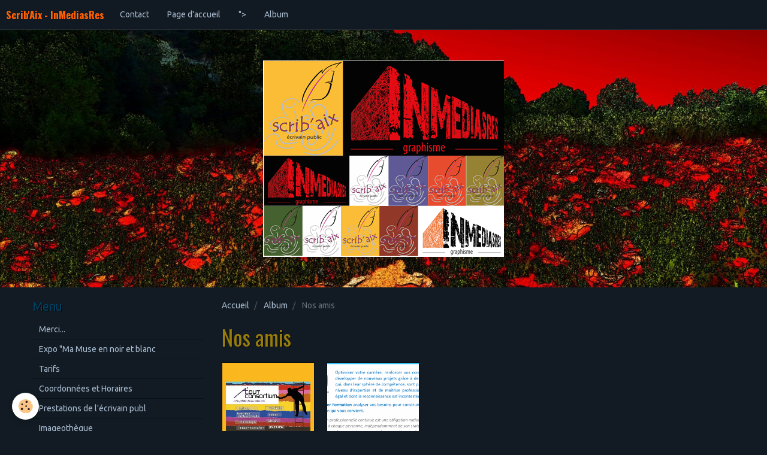

--- FILE ---
content_type: text/html; charset=UTF-8
request_url: http://www.scrib-aix.com/album-photos/mes-amis/
body_size: 20067
content:
<!DOCTYPE html>
<html lang="fr">
    <head>
        <title>Nos amis</title>
        <!-- smart / midnight -->
<meta http-equiv="Content-Type" content="text/html; charset=utf-8">
<!--[if IE]>
<meta http-equiv="X-UA-Compatible" content="IE=edge">
<![endif]-->
<meta name="viewport" content="width=device-width, initial-scale=1, maximum-scale=1.0, user-scalable=no">
<meta name="msapplication-tap-highlight" content="no">
  <link rel="image_src" href="http://www.scrib-aix.com/medias/album/pub-l-atelier-formation.png"/>
  <meta property="og:image" content="http://www.scrib-aix.com/medias/album/pub-l-atelier-formation.png" />
  <meta name="description" content="" />
  <link rel="canonical" href="http://www.scrib-aix.com/album-photos/mes-amis/">
<meta name="generator" content="e-monsite (e-monsite.com)">

<link rel="icon" href="http://www.scrib-aix.com/medias/site/favicon/plume-animee-2.gif">






        <meta name="theme-color" content="#111922">
        <meta name="msapplication-navbutton-color" content="#111922">
        <meta name="apple-mobile-web-app-capable" content="yes">
        <meta name="apple-mobile-web-app-status-bar-style" content="black-translucent">

                
                                    
                                    
                 
                                                                                        
            <link href="https://fonts.googleapis.com/css?family=Ubuntu:300,400,700%7COswald:300,400,700&display=swap" rel="stylesheet">
        
        <link href="https://maxcdn.bootstrapcdn.com/font-awesome/4.7.0/css/font-awesome.min.css" rel="stylesheet">

        <link href="//www.scrib-aix.com/themes/combined.css?v=6_1646067808_56" rel="stylesheet">

        <!-- EMS FRAMEWORK -->
        <script src="//www.scrib-aix.com/medias/static/themes/ems_framework/js/jquery.min.js"></script>
        <!-- HTML5 shim and Respond.js for IE8 support of HTML5 elements and media queries -->
        <!--[if lt IE 9]>
        <script src="//www.scrib-aix.com/medias/static/themes/ems_framework/js/html5shiv.min.js"></script>
        <script src="//www.scrib-aix.com/medias/static/themes/ems_framework/js/respond.min.js"></script>
        <![endif]-->
        <script src="//www.scrib-aix.com/medias/static/themes/ems_framework/js/ems-framework.min.js?v=776"></script>
        <script src="http://www.scrib-aix.com/themes/content.js?v=6_1646067808_56&lang=fr"></script>

            <script src="//www.scrib-aix.com/medias/static/js/rgpd-cookies/jquery.rgpd-cookies.js?v=776"></script>
    <script>
                                    $(document).ready(function() {
            $.RGPDCookies({
                theme: 'ems_framework',
                site: 'www.scrib-aix.com',
                privacy_policy_link: '/about/privacypolicy/',
                cookies: [{"id":null,"favicon_url":"https:\/\/ssl.gstatic.com\/analytics\/20210414-01\/app\/static\/analytics_standard_icon.png","enabled":true,"model":"google_analytics","title":"Google Analytics","short_description":"Permet d'analyser les statistiques de consultation de notre site","long_description":"Indispensable pour piloter notre site internet, il permet de mesurer des indicateurs comme l\u2019affluence, les produits les plus consult\u00e9s, ou encore la r\u00e9partition g\u00e9ographique des visiteurs.","privacy_policy_url":"https:\/\/support.google.com\/analytics\/answer\/6004245?hl=fr","slug":"google-analytics"},{"id":null,"favicon_url":"","enabled":true,"model":"addthis","title":"AddThis","short_description":"Partage social","long_description":"Nous utilisons cet outil afin de vous proposer des liens de partage vers des plateformes tiers comme Twitter, Facebook, etc.","privacy_policy_url":"https:\/\/www.oracle.com\/legal\/privacy\/addthis-privacy-policy.html","slug":"addthis"}],
                modal_title: 'Gestion\u0020des\u0020cookies',
                modal_description: 'd\u00E9pose\u0020des\u0020cookies\u0020pour\u0020am\u00E9liorer\u0020votre\u0020exp\u00E9rience\u0020de\u0020navigation,\nmesurer\u0020l\u0027audience\u0020du\u0020site\u0020internet,\u0020afficher\u0020des\u0020publicit\u00E9s\u0020personnalis\u00E9es,\nr\u00E9aliser\u0020des\u0020campagnes\u0020cibl\u00E9es\u0020et\u0020personnaliser\u0020l\u0027interface\u0020du\u0020site.',
                privacy_policy_label: 'Consulter\u0020la\u0020politique\u0020de\u0020confidentialit\u00E9',
                check_all_label: 'Tout\u0020cocher',
                refuse_button: 'Refuser',
                settings_button: 'Param\u00E9trer',
                accept_button: 'Accepter',
                callback: function() {
                    // website google analytics case (with gtag), consent "on the fly"
                    if ('gtag' in window && typeof window.gtag === 'function') {
                        if (window.jsCookie.get('rgpd-cookie-google-analytics') === undefined
                            || window.jsCookie.get('rgpd-cookie-google-analytics') === '0') {
                            gtag('consent', 'update', {
                                'ad_storage': 'denied',
                                'analytics_storage': 'denied'
                            });
                        } else {
                            gtag('consent', 'update', {
                                'ad_storage': 'granted',
                                'analytics_storage': 'granted'
                            });
                        }
                    }
                }
            });
        });
    </script>

        <script async src="https://www.googletagmanager.com/gtag/js?id=G-4VN4372P6E"></script>
<script>
    window.dataLayer = window.dataLayer || [];
    function gtag(){dataLayer.push(arguments);}
    
    gtag('consent', 'default', {
        'ad_storage': 'denied',
        'analytics_storage': 'denied'
    });
    
    gtag('js', new Date());
    gtag('config', 'G-4VN4372P6E');
</script>

                <script type="application/ld+json">
    {
        "@context" : "https://schema.org/",
        "@type" : "WebSite",
        "name" : "Scrib'Aix  -  InMediasRes",
        "url" : "http://www.scrib-aix.com/"
    }
</script>
            </head>
    <body id="album-photos_run_mes-amis" class="default menu-fixed">
        

        
        <!-- NAV -->
        <nav class="navbar navbar-top navbar-fixed-top">
            <div class="container">
                <div class="navbar-header">
                                        <button data-toggle="collapse" data-target="#navbar" data-orientation="horizontal" class="btn btn-link navbar-toggle">
                		<i class="fa fa-bars"></i>
					</button>
                                                            <a class="brand" href="http://www.scrib-aix.com/">
                                                                        <span>Scrib'Aix  -  InMediasRes</span>
                                            </a>
                                    </div>
                                <div id="navbar" class="collapse">
                        <ul class="nav navbar-nav">
                    <li>
                <a href="http://www.scrib-aix.com/contact">
                                        Contact
                </a>
                            </li>
                    <li>
                <a href="http://www.scrib-aix.com/">
                                        Page d'accueil
                </a>
                            </li>
                    <li>
                <a href="http://www.scrib-aix.com/<meta name="google-site-verification" content="K39Um9XhtiwouWI_kRabG8laol5wcsbVRhyDCaGfWko" />">
                                        
                </a>
                            </li>
                    <li>
                <a href="http://www.scrib-aix.com/album-photos">
                                        Album
                </a>
                            </li>
            </ul>

                </div>
                
                            </div>
        </nav>
                <!-- HEADER -->
        <header id="header">
                                            <a class="brand" href="http://www.scrib-aix.com/">
                                        <img src="http://www.scrib-aix.com/medias/site/logos/nous-deux.png" alt="Scrib'Aix  -  InMediasRes">
                                                        </a>
                                    </header>
        <!-- //HEADER -->
        
        <!-- WRAPPER -->
                                                                <div id="wrapper" class="container">
            <!-- MAIN -->
            <div id="main">
                                       <ol class="breadcrumb">
                  <li>
            <a href="http://www.scrib-aix.com/">Accueil</a>
        </li>
                        <li>
            <a href="http://www.scrib-aix.com/album-photos/">Album</a>
        </li>
                        <li class="active">
            Nos amis
         </li>
            </ol>
                                
                                                                    
                                <div class="view view-album" id="view-category" data-mode="thumbnails" data-category="mes-amis">
    
        <h1 class="view-title">Nos amis</h1>
        
                        <div id="rows-60e40ce63c5f73f6d2451468" class="rows" data-total-pages="1" data-current-page="1">
                                                            
                
                        
                        
                                
                                <div class="row-container rd-1 page_1" data-rowid="60e40ce63c62f247c3feaf0f" data-mcp-line-id="60e40ce63c62f247c3feaf0f">
            	<div class="row-content">
        			                        			    <div class="row" data-role="line">

                    
                                                
                                                                        
                                                
                                                
						                                                                                    
                                        				<div data-role="cell" data-mcp-cell-id="60e40ce63c6918e6d2cf0e2b" class="column" style="width:100%">
            					<div id="cell-60e40ce63c6918e6d2cf0e2b" class="column-content">            							

                    			<div data-role="paginated-widget"
     data-category-model="image"
     data-items-per-page="9"
     data-items-total="2"
     data-ajax-url="http://www.scrib-aix.com/album-photos/do/getcategoryitems/54f46b4b4e435a08ed06703a/"
     data-max-choices=5
          data-pagination-enabled="1"
                    class="mt-4">
                    
                                                                <ul data-role="paginated-widget-list" class="media-list media-thumbnails" data-addon="album">
							        <li class="media" data-category="mes-amis">
        <div class="media-object">
            <a href="http://www.scrib-aix.com/medias/album/ac-fb-logo.jpg" class="fancybox" data-fancybox-type="image" rel="mes-amis" title="A'tout Consortium - Aix-en-Provence">
                                <img loading="lazy" src="http://www.scrib-aix.com/medias/album/ac-fb-logo.jpg?fx=c_400_400" alt="A'tout Consortium - Aix-en-Provence" width="400">
                            </a>
        </div>
        <div class="media-body">
            <h2 class="media-heading"><a href="http://www.scrib-aix.com/album-photos/mes-amis/ac-fb-logo.html">A'tout Consortium - Aix-en-Provence</a></h2>
                                </div>
     </li>
        <li class="media" data-category="mes-amis">
        <div class="media-object">
            <a href="http://www.scrib-aix.com/medias/album/pub-l-atelier-formation.png" class="fancybox" data-fancybox-type="image" rel="mes-amis" title="L'Atelier Formation - Aix-en-Provence">
                                <img loading="lazy" src="http://www.scrib-aix.com/medias/album/pub-l-atelier-formation.png?fx=c_400_400" alt="L'Atelier Formation - Aix-en-Provence" width="400">
                            </a>
        </div>
        <div class="media-body">
            <h2 class="media-heading"><a href="http://www.scrib-aix.com/album-photos/mes-amis/pub-l-atelier-formation.html">L'Atelier Formation - Aix-en-Provence</a></h2>
                                </div>
     </li>
    						</ul>
                                                                <ul data-role="paginated-widget-pagination" class="pagination hide">
        <li class="first">
    		<a class="btn btn-default disabled" href="javascript:void(0)">
				<i class="fa fa-fast-backward"></i>
			</a>
		</li>
		<li class="prev">
			<a class="btn btn-default disabled" href="javascript:void(0)">
				Préc.
			</a>
		</li>
        <li>
    		<a class="btn btn-default page-choice active" href="javascript:void(0)" data-page="1">1</a>
		</li>
		<li class="next">
			<a class="btn btn-default" rel="next" href="javascript:void(0)">
				Suiv.
			</a>
		</li>
		<li class="last">
			<a class="btn btn-default" href="javascript:void(0)">
				<i class="fa fa-fast-forward"></i>
			</a>
		</li>
	</ul>
</div>
                    
            						            					</div>
            				</div>
																		        			</div>
                            		</div>
                        	</div>
						</div>

            </div>
            </div>
            <!-- //MAIN -->

                        <!-- SIDEBAR -->
            <div id="sidebar">
                <div id="sidebar-wrapper">
                    
                                                                                                                                                                                                        <div class="widget" data-id="widget_page_category">
                                    
<div class="widget-title">
    
        <span>
            Menu
        </span>  

        
</div>

                                                                        <div id="widget1" class="widget-content" data-role="widget-content">
                                                <ul class="nav nav-list" data-addon="pages">
              
                                <li>
                <a href="http://www.scrib-aix.com/pages/graphiste-fun-graphiste-fou.html">
                    Merci...
                                    </a>
            </li>
                        <li>
                <a href="http://www.scrib-aix.com/pages/expo-ma-muse-en-noir-et-blanc-.html">
                    Expo "Ma Muse en noir et blanc
                                    </a>
            </li>
                        <li>
                <a href="http://www.scrib-aix.com/pages/presentation.html">
                    Tarifs
                                    </a>
            </li>
                        <li>
                <a href="http://www.scrib-aix.com/pages/coordonnees.html">
                    Coordonnées et Horaires
                                    </a>
            </li>
                        <li>
                <a href="http://www.scrib-aix.com/pages/prestations.html">
                    Prestations de l'écrivain publ
                                    </a>
            </li>
                        <li>
                <a href="http://www.scrib-aix.com/pages/imageotheque-1.html">
                    Imageothèque
                                    </a>
            </li>
                        <li>
                <a href="http://www.scrib-aix.com/pages/page-1.html">
                    Des questions ?
                                    </a>
            </li>
                        </ul>
    

                                    </div>
                                                                    </div>
                                                                                                                                                                                                                                                                                                                                                                <div class="widget" data-id="widget_image_categories">
                                    
<div class="widget-title">
    
        <span>
            Album photos
        </span>  

        
</div>

                                                                        <div id="widget2" class="widget-content" data-role="widget-content">
                                        <ul class="nav nav-list" data-addon="album">
            <li data-category="mes-amis">
        <a href="http://www.scrib-aix.com/album-photos/mes-amis/">Nos amis</a>
    </li>
        <li data-category="vacances">
        <a href="http://www.scrib-aix.com/album-photos/vacances/">Nous</a>
    </li>
        </ul>

                                    </div>
                                                                    </div>
                                                                                                                                                    </div>
            </div>
            <!-- //SIDEBAR -->
                    </div>
        <!-- //WRAPPER -->

                <!-- FOOTER -->
        <footer id="footer">
            <div id="footer-wrapper">
                <div class="container">
                                                                                    <ul id="brandcopyright" class="list-inline" style="display:block!important;visibility:visible!important;">
        <li><a href="https://www.e-monsite.com/?utm_campaign=network_bottom_link" target="_blank" title="Créer un site internet avec e-monsite">Créer un site internet avec e-monsite</a></li>
        
                <li><a href="http://www.e-monsite.com/contact/signalement-de-contenu-illicite.html?url=www.scrib-aix.com&amp;page=http://www.scrib-aix.com/album-photos/mes-amis" target="_blank" rel="nofollow">Signaler un contenu illicite sur ce site</a></li>
            </ul>
                                    </div>
            </div>
        </footer>
        <!-- //FOOTER -->
        
        
        <script src="//www.scrib-aix.com/medias/static/themes/ems_framework/js/jquery.mobile.custom.min.js"></script>
        <script src="//www.scrib-aix.com/medias/static/themes/ems_framework/js/jquery.zoom.min.js"></script>
        <script src="http://www.scrib-aix.com/themes/custom.js?v=6_1646067808_56"></script>
                    

 
    
						
			             
                    
								                										<!-- BEGIN TAG -->
<script type="text/javascript" src="https://static.criteo.net/js/ld/publishertag.js" async="true"></script>
<div id="crt-b7726f3d" style="width:0px;height:0px;"></div>
<script type="text/javascript">
    var width = window.innerWidth||document.documentElement.clientWidth||document.body.clientWidth;
    var isMobile = ( /Android|webOS|iPhone|iPad|iPod|BlackBerry|IEMobile|Opera Mini/i.test(navigator.userAgent) || width <= 768 );
    var Criteo = Criteo || {};
    Criteo.events = Criteo.events || [];
    Criteo.events.push(function() {
        Criteo.DisplayAd({
            "zoneid": (isMobile ? 1356754 : 1356753),
            "containerid": "crt-b7726f3d",
            "adformat": "stickyfooter",
            "passbackCode": function() {document.getElementById('crt-b7726f3d').style.display = 'none';}
        });
    });

    var observer = new MutationObserver(function (m) {
      if (m[0].addedNodes[0].lastChild.id === 'cto_sticky') {
          $('#crt-b7726f3d>div>a').remove();
          $('footer').css('margin-bottom', '100px');
      }
    });

    observer.observe(document.getElementById('crt-b7726f3d'), {childList: true});
</script>
<!-- END TAG -->
						
			 		 	 




    </body>
</html>
